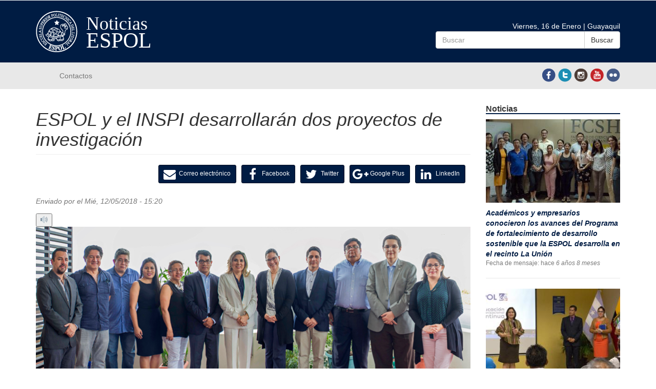

--- FILE ---
content_type: text/html; charset=utf-8
request_url: http://noticias.espol.edu.ec/article/espol-y-el-inspi-desarrollar-n-dos-proyectos-de-investigaci-n
body_size: 26647
content:
<!DOCTYPE html PUBLIC "-//W3C//DTD XHTML+RDFa 1.0//EN"
  "http://www.w3.org/MarkUp/DTD/xhtml-rdfa-1.dtd">
<html lang="es" dir="ltr"
  xmlns:rnews="http://iptc.org/std/rNews/2011-10-07#"
  xmlns:content="http://purl.org/rss/1.0/modules/content/"
  xmlns:dc="http://purl.org/dc/terms/"
  xmlns:foaf="http://xmlns.com/foaf/0.1/"
  xmlns:og="http://ogp.me/ns#"
  xmlns:rdfs="http://www.w3.org/2000/01/rdf-schema#"
  xmlns:sioc="http://rdfs.org/sioc/ns#"
  xmlns:sioct="http://rdfs.org/sioc/types#"
  xmlns:skos="http://www.w3.org/2004/02/skos/core#"
  xmlns:xsd="http://www.w3.org/2001/XMLSchema#"
  xmlns:schema="http://schema.org/">
<head profile="http://www.w3.org/1999/xhtml/vocab">
  <meta charset="utf-8">
  <meta name="viewport" content="width=device-width, initial-scale=1.0">
  <meta http-equiv="Content-Type" content="text/html; charset=utf-8" />
<link rel="shortcut icon" href="http://noticias.espol.edu.ec/sites/default/files/espol-simbolo-web.png" type="image/png" />
<link rel="shortlink" href="/node/1133" />
<link rel="canonical" href="/article/espol-y-el-inspi-desarrollar-n-dos-proyectos-de-investigaci-n" />
<meta name="Generator" content="Drupal 7 (http://drupal.org)" />
  <title>ESPOL y el INSPI desarrollarán dos proyectos de investigación  | Noticias</title>
  <link type="text/css" rel="stylesheet" href="http://noticias.espol.edu.ec/sites/default/files/css/css_lQaZfjVpwP_oGNqdtWCSpJT1EMqXdMiU84ekLLxQnc4.css" media="all" />
<link type="text/css" rel="stylesheet" href="http://noticias.espol.edu.ec/sites/default/files/css/css_DFUD1yJlwPw_XFwkKptTUhwB_VH8S2UqFdj-dkzYD68.css" media="all" />
<link type="text/css" rel="stylesheet" href="http://noticias.espol.edu.ec/sites/default/files/css/css_oEX2KQldezD8wJA8KkdJWvOJz5x8BgiManfrNytB2qY.css" media="all" />
<link type="text/css" rel="stylesheet" href="//maxcdn.bootstrapcdn.com/font-awesome/4.6.3/css/font-awesome.min.css" media="all" />
<link type="text/css" rel="stylesheet" href="http://noticias.espol.edu.ec/sites/default/files/css/css_fJH-0Mf_geYUsJ8pNnUGi2yr65KBksIakJKDe2lJvV8.css" media="all" />
<link type="text/css" rel="stylesheet" href="http://noticias.espol.edu.ec/sites/default/files/css/css_igyW9-50CvIoTorhsv_M_xaCK4x21Sn3wNBAjSNZiuM.css" media="all" />
  <!-- HTML5 element support for IE6-8 -->
  <!--[if lt IE 9]>
    <script src="//html5shiv.googlecode.com/svn/trunk/html5.js"></script>
  <![endif]-->
  <script src="http://noticias.espol.edu.ec/sites/default/files/js/js_pHiOIKpLHB0PDhuM3T3dhliMrGb14ad6TX085eKQIl0.js"></script>
<script src="//ajax.googleapis.com/ajax/libs/jquery/1.8.3/jquery.min.js"></script>
<script>window.jQuery || document.write("<script src='/sites/all/modules/jquery_update/replace/jquery/1.8/jquery.min.js'>\x3C/script>")</script>
<script src="http://noticias.espol.edu.ec/sites/default/files/js/js_3TykeRWpejhD4-J3vdlaNXdULg9xhOZhbsppK0o2bUs.js"></script>
<script src="http://noticias.espol.edu.ec/sites/default/files/js/js_A5iu7a0-1-8CRV0ozzauKnA31sv6j6IxYSyKz2oyqPU.js"></script>
<script src="http://noticias.espol.edu.ec/sites/default/files/js/js_67er7nK9Bh2kBD1L8Ck59MLBJ3Eq9_tGXT-LB049yoU.js"></script>
<script src="https://code.responsivevoice.org/1.5.6/responsivevoice.js?source=wp-plugin&amp;ver=4.8.1"></script>
<script src="http://noticias.espol.edu.ec/sites/default/files/js/js_6gep1VRisry9fcLZn36V94Q4rfYXRFiQvR8aY6qouI4.js"></script>
<script>(function(i,s,o,g,r,a,m){i["GoogleAnalyticsObject"]=r;i[r]=i[r]||function(){(i[r].q=i[r].q||[]).push(arguments)},i[r].l=1*new Date();a=s.createElement(o),m=s.getElementsByTagName(o)[0];a.async=1;a.src=g;m.parentNode.insertBefore(a,m)})(window,document,"script","//www.google-analytics.com/analytics.js","ga");ga("create", "UA-5343888-28", {"cookieDomain":"auto"});ga("set", "anonymizeIp", true);ga("send", "pageview");</script>
<script src="http://noticias.espol.edu.ec/sites/default/files/js/js_xfkJ0KQAFIunhl12JWPAjDFeKuUzm0GnjiYwTCH8i8E.js"></script>
<script src="http://noticias.espol.edu.ec/sites/default/files/js/js_-b8D4Df9k28oz4NjFVSpXvUtL6Od_Dd7RmztGL8GM8g.js"></script>
<script>jQuery.extend(Drupal.settings, {"basePath":"\/","pathPrefix":"","ajaxPageState":{"theme":"noticias","theme_token":"W4I1vB8OvnTJ2cIf8lnpkTUKApFazzwNltJO_yYgleE","js":{"sites\/all\/themes\/dd\/js\/bootstrap.js":1,"profiles\/openpublish\/libraries\/photoswipe\/lib\/klass.min.js":1,"\/\/ajax.googleapis.com\/ajax\/libs\/jquery\/1.8.3\/jquery.min.js":1,"0":1,"misc\/jquery.once.js":1,"misc\/drupal.js":1,"sites\/all\/modules\/cedia_dspace\/js\/main.js":1,"public:\/\/languages\/es_pXHsjw3RLC6N2y9PExlt3WjAKb6_n_eOXR7XdD0bBJk.js":1,"https:\/\/code.responsivevoice.org\/1.5.6\/responsivevoice.js?source=wp-plugin\u0026ver=4.8.1":1,"sites\/all\/modules\/google_analytics\/googleanalytics.js":1,"sites\/all\/modules\/text_to_speech\/js\/main.js":1,"1":1,"profiles\/openpublish\/libraries\/photoswipe\/code.photoswipe-3.0.5.js":1,"profiles\/openpublish\/modules\/features\/openpublish_media\/js\/photo-gallery.js":1,"sites\/all\/themes\/noticias\/js\/noticia.js":1,"sites\/all\/themes\/noticias\/js\/tooltip.js":1},"css":{"modules\/system\/system.base.css":1,"profiles\/openpublish\/modules\/contrib\/date\/date_api\/date.css":1,"modules\/field\/theme\/field.css":1,"profiles\/openpublish\/modules\/contrib\/views\/css\/views.css":1,"sites\/all\/modules\/ckeditor\/css\/ckeditor.css":1,"profiles\/openpublish\/modules\/contrib\/ctools\/css\/ctools.css":1,"sites\/all\/modules\/socbutt\/css\/socbutt.min.css":1,"\/\/maxcdn.bootstrapcdn.com\/font-awesome\/4.6.3\/css\/font-awesome.min.css":1,"profiles\/openpublish\/libraries\/photoswipe\/photoswipe.css":1,"sites\/all\/themes\/noticias\/css\/style.css":1,"sites\/all\/themes\/noticias\/css\/noticias.css":1}},"profile":"openpublish","profile_version":"7.x-1.0-beta7","googleanalytics":{"trackOutbound":1,"trackMailto":1,"trackDownload":1,"trackDownloadExtensions":"7z|aac|arc|arj|asf|asx|avi|bin|csv|doc(x|m)?|dot(x|m)?|exe|flv|gif|gz|gzip|hqx|jar|jpe?g|js|mp(2|3|4|e?g)|mov(ie)?|msi|msp|pdf|phps|png|ppt(x|m)?|pot(x|m)?|pps(x|m)?|ppam|sld(x|m)?|thmx|qtm?|ra(m|r)?|sea|sit|tar|tgz|torrent|txt|wav|wma|wmv|wpd|xls(x|m|b)?|xlt(x|m)|xlam|xml|z|zip"},"urlIsAjaxTrusted":{"\/article\/espol-y-el-inspi-desarrollar-n-dos-proyectos-de-investigaci-n":true},"bootstrap":{"anchorsFix":1,"anchorsSmoothScrolling":1,"popoverEnabled":1,"popoverOptions":{"animation":1,"html":0,"placement":"right","selector":"","trigger":"click","title":"","content":"","delay":0,"container":"body"},"tooltipEnabled":1,"tooltipOptions":{"animation":1,"html":0,"placement":"auto left","selector":"","trigger":"hover focus","delay":0,"container":"body"}}});</script>
</head>
<body class="html not-front not-logged-in one-sidebar sidebar-second page-node page-node- page-node-1133 node-type-openpublish-article domain-noticias-espol-edu-ec" >
  <div id="skip-link">
    <a href="#main-content" class="element-invisible element-focusable">Pasar al contenido principal</a>
  </div>
    <div class="container">
	<div class="row">
    	<div class="col-md-12">
        	        </div>
    </div>
</div>
<header id="navbar" role="banner">
	<div class="bg-color">
      <div class="container">
        <div class="row">
            <div class="col-md-1">
                                    <a class="logo" href="/" title="Inicio">
                        <img src="http://noticias.espol.edu.ec/sites/default/files/logo-espol.png" alt="Inicio" />
                    </a>
                			</div>
			<div class="col-md-5">
            	                    <a class="name" href="/" title="Inicio">Noticias</a>
                    <div class="clearfix"></div>
                    <a class="name-espol" href="/" title="Inicio">ESPOL</a>
                            </div>
            <div class="col-md-4 col-md-offset-2">
            	<br/>
            	<div class="fecha text-right">
                	Viernes, 16 de Enero | Guayaquil                </div>
            	                       <div class="region region-navigation">
    <section id="block-search-form" class="block block-search clearfix">

      
  <form class="form-search content-search" action="/article/espol-y-el-inspi-desarrollar-n-dos-proyectos-de-investigaci-n" method="post" id="search-block-form" accept-charset="UTF-8"><div><div>
      <h2 class="element-invisible">Formulario de búsqueda</h2>
    <div class="input-group"><input title="Escriba lo que quiere buscar." placeholder="Buscar" class="form-control form-text" type="text" id="edit-search-block-form--2" name="search_block_form" value="" size="15" maxlength="128" /><span class="input-group-btn"><button type="submit" class="btn btn-default">Buscar</button></span></div><button class="element-invisible btn btn-primary form-submit" id="edit-submit" name="op" value="Buscar" type="submit">Buscar</button>
<input type="hidden" name="form_build_id" value="form-75ETXujBLJzy3ncvRDaOwcsejuP0XmpyRbSatAaiVMY" />
<input type="hidden" name="form_id" value="search_block_form" />
</div>
</div></form>
</section> <!-- /.block -->
  </div>
                              </div>
        </div>
      </div>
	</div>
  <div class="bg-color-nav">
      <div class="container">
      	<div class="row">
        	<div class="col-md-9">
              <div class="navbar container navbar-default">
                <div class="navbar-header">
                    
                  <!-- .btn-navbar is used as the toggle for collapsed navbar content -->
                  <button type="button" class="navbar-toggle" data-toggle="collapse" data-target=".navbar-collapse">
                    <span class="sr-only">Toggle navigation</span>
                    <span class="icon-bar"></span>
                    <span class="icon-bar"></span>
                    <span class="icon-bar"></span>
                  </button>
                </div>
            
                                  <div class="navbar-collapse collapse">
                    <nav role="navigation">
                                              <ul class="menu nav navbar-nav"><li class="first last leaf"><a href="/contactos">Contactos</a></li>
</ul>                                          </nav>
                  </div>
                              </div>
              </div>
              <div class="col-md-3 text-right"> <!-- Redes Sociales -->
              	                       <div class="region region-redes-sociales">
    <section id="block-on-the-web-0" class="block block-on-the-web clearfix">

      
  <span class="on-the-web otw-facebook"><a href="https://es-la.facebook.com/espol" title="Siguenos, Noticias en Facebook" rel="nofollow"><img data-toggle="tooltip" data-placement="bottom" typeof="foaf:Image" src="http://noticias.espol.edu.ec/sites/all/modules/on_the_web/images/sm/facebook.png" alt="Siguenos, Noticias en Facebook" title="Siguenos, Noticias en Facebook" /></a></span><span class="on-the-web otw-twitter"><a href="https://twitter.com/espol" title="Siguenos, Noticias en Twitter" rel="nofollow"><img data-toggle="tooltip" data-placement="bottom" typeof="foaf:Image" src="http://noticias.espol.edu.ec/sites/all/modules/on_the_web/images/sm/twitter.png" alt="Siguenos, Noticias en Twitter" title="Siguenos, Noticias en Twitter" /></a></span><span class="on-the-web otw-instagram"><a href="https://instagram.com/espol1/" title="Siguenos, Noticias en Instagram" rel="nofollow"><img data-toggle="tooltip" data-placement="bottom" typeof="foaf:Image" src="http://noticias.espol.edu.ec/sites/all/modules/on_the_web/images/sm/instagram.png" alt="Siguenos, Noticias en Instagram" title="Siguenos, Noticias en Instagram" /></a></span><span class="on-the-web otw-youtube"><a href="https://www.youtube.com/user/espol50" title="Siguenos, Noticias en YouTube" rel="nofollow"><img data-toggle="tooltip" data-placement="bottom" typeof="foaf:Image" src="http://noticias.espol.edu.ec/sites/all/modules/on_the_web/images/sm/youtube.png" alt="Siguenos, Noticias en YouTube" title="Siguenos, Noticias en YouTube" /></a></span><span class="on-the-web otw-flickr"><a href="https://www.flickr.com/photos/127614862@N04" title="Siguenos, Noticias en Flickr" rel="nofollow"><img data-toggle="tooltip" data-placement="bottom" typeof="foaf:Image" src="http://noticias.espol.edu.ec/sites/all/modules/on_the_web/images/sm/flickr.png" alt="Siguenos, Noticias en Flickr" title="Siguenos, Noticias en Flickr" /></a></span>
</section> <!-- /.block -->
  </div>
                              </div>
          </div>
      </div>
  </div>
</header>

<div class="main-container container">

  <header role="banner" id="page-header">
    
      </header> <!-- /#page-header -->

  <div class="row">

    
    <section class="col-sm-9">
                  <a id="main-content"></a>
                    <h1 class="page-header">ESPOL y el INSPI desarrollarán dos proyectos de investigación </h1>
                                                          <div class="region region-content">
    <div class="social-share-links inline"><section id="block-socbutt-horizontal" class="block block-socbutt clearfix">

      
  <span class="share-link share-email"><a href="mailto:?subject=ESPOL%20y%20el%20INSPI%20desarrollar%C3%A1n%20dos%20proyectos%20de%20investigaci%C3%B3n%20&amp;body=" class="btn btn-info btn-xs"><span class="fa fa-fw fa-2x fa-envelope"></span> Correo electrónico</a></span><span class="share-link share-facebook"><a href="https://www.facebook.com/sharer/sharer.php?u=http%3A%2F%2Fnoticias.espol.edu.ec%2Farticle%2Fespol-y-el-inspi-desarrollar-n-dos-proyectos-de-investigaci-n" target="_blank" class="btn btn-info btn-xs"><span class="fa fa-fw fa-2x fa-facebook"></span> Facebook</a></span><span class="share-link share-twitter"><a href="https://twitter.com/intent/tweet?text=ESPOL%20y%20el%20INSPI%20desarrollar%C3%A1n%20dos%20proyectos%20de%20investigaci%C3%B3n%20 -&amp;url=http%3A%2F%2Fnoticias.espol.edu.ec%2Farticle%2Fespol-y-el-inspi-desarrollar-n-dos-proyectos-de-investigaci-n" target="_blank" class="btn btn-info btn-xs"><span class="fa fa-fw fa-2x fa-twitter"></span> Twitter</a></span><span class="share-link share-gplus"><a href="https://plus.google.com/share?url=http%3A%2F%2Fnoticias.espol.edu.ec%2Farticle%2Fespol-y-el-inspi-desarrollar-n-dos-proyectos-de-investigaci-n" target="_blank" class="btn btn-info btn-xs"><span class="fa fa-fw fa-2x fa-google-plus"></span> Google Plus</a></span><span class="share-link share-linkedin"><a href="https://www.linkedin.com/shareArticle?mini=true&amp;url=http%3A%2F%2Fnoticias.espol.edu.ec%2Farticle%2Fespol-y-el-inspi-desarrollar-n-dos-proyectos-de-investigaci-n&amp;title=ESPOL%20y%20el%20INSPI%20desarrollar%C3%A1n%20dos%20proyectos%20de%20investigaci%C3%B3n%20&amp;summary=&amp;source=http%3A%2F%2Fnoticias.espol.edu.ec%2Farticle%2Fespol-y-el-inspi-desarrollar-n-dos-proyectos-de-investigaci-n" target="_blank" class="btn btn-info btn-xs"><span class="fa fa-fw fa-2x fa-linkedin"></span> LinkedIn</a></span>
</section> <!-- /.block -->
</div><section id="block-system-main" class="block block-system clearfix">

      
  <div id="node-1133" class="node node-openpublish-article clearfix" about="/article/espol-y-el-inspi-desarrollar-n-dos-proyectos-de-investigaci-n" typeof="rNews:Article schema:NewsArticle">

  
      <span property="rnews:name schema:name" content="ESPOL y el INSPI desarrollarán dos proyectos de investigación " class="rdf-meta element-hidden"></span>
      <div class="submitted">
      <span property="rnews:dateCreated schema:dateCreated" content="2018-12-05T15:20:05-05:00" datatype="xsd:dateTime" rel="sioc:has_creator">Enviado por <a href="/users/jroldos" title="Ver perfil del usuario." class="username" xml:lang="" about="/users/jroldos" typeof="sioc:UserAccount" property="foaf:name" datatype="">jroldos</a> el Mié, 12/05/2018 - 15:20</span>    </div>
  
  <div class="content">
    <div class="field field-name-field-op-main-image field-type-image field-label-hidden"><div class="field-items"><div class="field-item even" rel="rnews:associatedMedia schema:associatedMedia" resource="http://noticias.espol.edu.ec/sites/default/files/main/articles/INSPIESPOL.jpg"><img typeof="foaf:Image" src="http://noticias.espol.edu.ec/sites/default/files/main/articles/INSPIESPOL.jpg" width="850" height="340" alt="" /></div></div></div><div class="field field-name-body field-type-text-with-summary field-label-hidden"><div class="field-items"><div class="field-item even" property="rnews:articlebody schema:articleBody"><div>
	El pasado 20 de noviembre se reunieron en el rectorado de la ESPOL, Tiana Mori Lucero, directora ejecutiva del Instituto Nacional de Investigación en Salud Pública, INSPI, y Cecilia Paredes Verduga, rectora de la Escuela Superior Politécnica del Litoral, ESPOL, quienes suscribieron dos convenios de Cooperación Institucional; el primero, para la ejecución del proyecto de investigación “Diversidad Filogenómica y Evolución de los Arbovirus en el Ecuador” y el segundo para el proyecto "Diversidad genética de Virus de Papiloma Humano de alto riesgo en lesiones cervicouterinas precancerosas y cancerosas de mujeres procedentes de diferentes regiones del Ecuador y su relación con las vacunas comerciales", ambos enmarcados en el programa Inédita, impulsado por la Secretaría de Educación Superior Ciencia Tecnología e Innovación, Senescyt. </div>
<div>
	 </div>
<div>
	La rectora Cecilia Paredes manifestó la importancia del Programa Nacional de Financiamiento para Investigación, Inédita, en el que ESPOL presentó más de 80 propuestas. “No fue sorprendente para mi porque sabemos la capacidad de nuestros investigadores.  Pero realmente fue importante para nosotros; sobre todo, el tema de hacerlo en red; (junto al INSPI) porque es una suma de voluntades, una suma de incursiones de instituciones. Nosotros, desde hace muchos años, hemos visto el INSPI como un aliado. Creo que también nos da la plataforma para pensar en ir a buscar fondos internacionalmente”, puntualizó.  </div>
<div>
	 </div>
<div>
	Tiana Mori, por su parte, indicó que el INSPI y ESPOL son socios estratégicos.  “Creo que está en nuestras manos como institución dar un granito de arena para esas investigaciones que van a generar productos para que las autoridades de salud puedan tomar decisiones en el campo de la salud pública. Ese es nuestro fundamento principal”. </div>
<div>
	 </div>
<div>
	Washington Cárdenas, director del Laboratorio de Biomedicina de la ESPOL, indicó que el primero de los proyectos se basa en el estudio genómico masivo de las especies de albovirus que circulan en el país; mientras que Heydi Roa, de la Facultad de Ciencias Naturales y Matemáticas, FCNM, precisó que el otro proyecto está relacionado con el estudio de los genotipos de Virus de Papiloma Humano en la región sur del país y en el austro. </div>
</div></div></div><span property="rnews:name schema:name" content="ESPOL y el INSPI desarrollarán dos proyectos de investigación " class="rdf-meta element-hidden"></span>  </div>

  <ul class="links list-inline"><li class="text_to_speech first last"><span><script>jQuery( document ).ready(function($) {TextToSpeech.AddNodo()});</script></span></li>
</ul>
  
</div>

</section> <!-- /.block -->
  </div>
    </section>

          <aside class="col-sm-3" role="complementary">
          <div class="region region-sidebar-second">
    <section id="block-views-noticiasinternas-block-1" class="block block-views clearfix">

        <h2 class="block-title">Noticias</h2>
    
  <div class="view view-noticiasinternas view-id-noticiasinternas view-display-id-block_1 view-dom-id-43753149ddbbe64fe6ab56f27fbb693c">
        
  
  
      <div class="view-content">
        <div class="views-row views-row-1 views-row-odd views-row-first noticia">
      
  <div class="views-field views-field-field-op-main-image">        <div class="field-content"><a href="/article/acad-micos-y-empresarios-conocieron-los-avances-del-programa-de-fortalecimiento-de"><img typeof="foaf:Image" src="http://noticias.espol.edu.ec/sites/default/files/styles/noticias/public/main/articles/FNUVSC.jpg?itok=gQFkH1Kh" width="290" height="180" alt="" /></a></div>  </div>  
  <div class="views-field views-field-title">        <span class="field-content"><a href="/article/acad-micos-y-empresarios-conocieron-los-avances-del-programa-de-fortalecimiento-de">Académicos y empresarios conocieron los avances del Programa de fortalecimiento de desarrollo sostenible que la ESPOL desarrolla en el recinto La Unión</a></span>  </div>  
  <div class="views-field views-field-created">    <span class="views-label views-label-created">Fecha de mensaje: </span>    <span class="field-content">hace <em class="placeholder">6 años 8 meses</em></span>  </div>  </div>
  <div class="views-row views-row-2 views-row-even noticia">
      
  <div class="views-field views-field-field-op-main-image">        <div class="field-content"><a href="/article/inicio-de-clases-del-programa-de-educaci-n-inconclusa-en-espol"><img typeof="foaf:Image" src="http://noticias.espol.edu.ec/sites/default/files/styles/noticias/public/main/articles/Principal_PEI_6mayo.jpg?itok=9Xzpyp8h" width="290" height="180" alt="" /></a></div>  </div>  
  <div class="views-field views-field-title">        <span class="field-content"><a href="/article/inicio-de-clases-del-programa-de-educaci-n-inconclusa-en-espol">Inicio de clases del Programa de Educación Inconclusa en ESPOL</a></span>  </div>  
  <div class="views-field views-field-created">    <span class="views-label views-label-created">Fecha de mensaje: </span>    <span class="field-content">hace <em class="placeholder">6 años 8 meses</em></span>  </div>  </div>
  <div class="views-row views-row-3 views-row-odd noticia">
      
  <div class="views-field views-field-field-op-main-image">        <div class="field-content"><a href="/article/espol-desarrolla-la-primera-escuela-de-vinculaci-n"><img typeof="foaf:Image" src="http://noticias.espol.edu.ec/sites/default/files/styles/noticias/public/main/articles/Foto%20nota%20EV.jpg?itok=z1vGjy17" width="290" height="180" alt="" /></a></div>  </div>  
  <div class="views-field views-field-title">        <span class="field-content"><a href="/article/espol-desarrolla-la-primera-escuela-de-vinculaci-n">ESPOL desarrolla la primera Escuela de Vinculación</a></span>  </div>  
  <div class="views-field views-field-created">    <span class="views-label views-label-created">Fecha de mensaje: </span>    <span class="field-content">hace <em class="placeholder">6 años 8 meses</em></span>  </div>  </div>
  <div class="views-row views-row-4 views-row-even views-row-last noticia">
      
  <div class="views-field views-field-field-op-main-image">        <div class="field-content"><a href="/article/primera-escuela-para-formaci-n-de-analistas-de-la-espol"><img typeof="foaf:Image" src="http://noticias.espol.edu.ec/sites/default/files/styles/noticias/public/main/articles/FotoGrupal.jpg?itok=mEMuD0sq" width="290" height="180" alt="" /></a></div>  </div>  
  <div class="views-field views-field-title">        <span class="field-content"><a href="/article/primera-escuela-para-formaci-n-de-analistas-de-la-espol">Primera Escuela para Formación de Analistas de la ESPOL</a></span>  </div>  
  <div class="views-field views-field-created">    <span class="views-label views-label-created">Fecha de mensaje: </span>    <span class="field-content">hace <em class="placeholder">6 años 8 meses</em></span>  </div>  </div>
    </div>
  
  
  
  
      <div class="view-footer">
      <div class="row">
            <div class="col-md-12">
                <a href="/noticiasgeneral" class="mas-noticias">Más noticias &gt;&gt;</a>
            </div>
        	
        </div>    </div>
  
  
</div>
</section> <!-- /.block -->
<section id="block-boxes-ad-300x250-1" class="block block-boxes block-boxes-simple clearfix">

      
  <div id='boxes-box-ad_300x250_1' class='boxes-box'><div class="boxes-box-content"><p><img alt="&quot;We help you be awesome!&quot; - Phase2 Technology" src="http://jcaldwell.openpublish.dev6.fayze2.com/profiles/openpublish/images/banner_phase2.jpg" /></p>
</div></div>
</section> <!-- /.block -->
<section id="block-user-new" class="block block-user clearfix">

        <h2 class="block-title">Usuarios nuevos</h2>
    
  <ul><li class="first"><a href="/users/caanorte" title="Ver perfil del usuario." class="username" xml:lang="" about="/users/caanorte" typeof="sioc:UserAccount" property="foaf:name" datatype="">caanorte</a></li>
<li><a href="/users/jroldos" title="Ver perfil del usuario." class="username" xml:lang="" about="/users/jroldos" typeof="sioc:UserAccount" property="foaf:name" datatype="">jroldos</a></li>
<li><a href="/users/jefstmer" title="Ver perfil del usuario." class="username" xml:lang="" about="/users/jefstmer" typeof="sioc:UserAccount" property="foaf:name" datatype="">jefstmer</a></li>
<li><a href="/users/sktapia" title="Ver perfil del usuario." class="username" xml:lang="" about="/users/sktapia" typeof="sioc:UserAccount" property="foaf:name" datatype="">sktapia</a></li>
<li class="last"><a href="/users/jonjobra" title="Ver perfil del usuario." class="username" xml:lang="" about="/users/jonjobra" typeof="sioc:UserAccount" property="foaf:name" datatype="">jonjobra</a></li>
</ul>
</section> <!-- /.block -->
  </div>
      </aside>  <!-- /#sidebar-second -->
    
  </div>
</div>
<footer class="footer">
	<div class="bg-color-footer"> 
        <div class="container">		
            <div class="row">
                <div class="col-md-12">
                      <div class="region region-footer">
    <section id="block-block-2" class="block block-block clearfix">

      
  <div class="col-md-10">
	Escuela Superior Politécnica del Litoral - Campus Gustavo Galindo - Guayaquil - Ecuador<br />
	© El contenido de esta obra es de propiedad intelectual de la ESPOL. Todos los derechos reservados. Prohibida su reproducción total o parcial, comunicación pública o distribución sin autorización previa del titular de los derechos.</div>
<div class="rtecenter col-md-2 hidden-sm hidden-xs">
	<img alt="ESPOL" src="/sites/default/files/logo-espol_0.png" style="width: 81px; height: 81px; float:left;" /></div>

</section> <!-- /.block -->
  </div>
          	
                </div>
            </div>
        </div>
	</div>
</footer>
  <script src="http://noticias.espol.edu.ec/sites/default/files/js/js_B2uv6dkjoYobfQVyuXdchgrpnnx4oM0TkP_bDVf8Qrg.js"></script>
</body>
</html>


--- FILE ---
content_type: text/css
request_url: http://noticias.espol.edu.ec/sites/default/files/css/css_oEX2KQldezD8wJA8KkdJWvOJz5x8BgiManfrNytB2qY.css
body_size: 368
content:
.ctools-locked{color:red;border:1px solid red;padding:1em;}.ctools-owns-lock{background:#FFFFDD none repeat scroll 0 0;border:1px solid #F0C020;padding:1em;}a.ctools-ajaxing,input.ctools-ajaxing,button.ctools-ajaxing,select.ctools-ajaxing{padding-right:18px !important;background:url(/profiles/openpublish/modules/contrib/ctools/images/status-active.gif) right center no-repeat;}div.ctools-ajaxing{float:left;width:18px;background:url(/profiles/openpublish/modules/contrib/ctools/images/status-active.gif) center center no-repeat;}
.social-share-links .share-link{margin-bottom:10px}.social-share-links .share-link a{padding:5px 10px 5px 5px}.social-share-links .share-link a .fa{vertical-align:middle}.social-share-links.inline{margin:15px 0}.social-share-links.inline .share-link{display:inline-block;margin-right:10px}


--- FILE ---
content_type: text/css
request_url: http://noticias.espol.edu.ec/sites/default/files/css/css_fJH-0Mf_geYUsJ8pNnUGi2yr65KBksIakJKDe2lJvV8.css
body_size: 822
content:
body.ps-active,body.ps-building,div.ps-active,div.ps-building{background:#000;overflow:hidden;}body.ps-active *,div.ps-active *{-webkit-tap-highlight-color:rgba(255,255,255,0);display:none;}body.ps-active *:focus,div.ps-active *:focus{outline:0;}div.ps-document-overlay{background:#000;}div.ps-uilayer{background:#000;cursor:pointer;}div.ps-zoom-pan-rotate{background:#000;}div.ps-zoom-pan-rotate *{display:block;}div.ps-carousel-item-loading{background:url(/profiles/openpublish/libraries/photoswipe/loader.gif) no-repeat center center;}div.ps-carousel-item-error{background:url(/profiles/openpublish/libraries/photoswipe/error.gif) no-repeat center center;}div.ps-caption{background:#000000;background:-moz-linear-gradient(top,#303130 0%,#000101 100%);background:-webkit-gradient(linear,left top,left bottom,color-stop(0%,#303130),color-stop(100%,#000101));border-bottom:1px solid #42403f;color:#ffffff;font-size:13px;font-family:"Lucida Grande",Helvetica,Arial,Verdana,sans-serif;text-align:center;}div.ps-caption *{display:inline;}div.ps-caption-bottom{border-top:1px solid #42403f;border-bottom:none;min-height:44px;}div.ps-caption-content{padding:13px;display:block;}div.ps-toolbar{background:#000000;background:-moz-linear-gradient(top,#303130 0%,#000101 100%);background:-webkit-gradient(linear,left top,left bottom,color-stop(0%,#303130),color-stop(100%,#000101));border-top:1px solid #42403f;color:#ffffff;font-size:13px;font-family:"Lucida Grande",Helvetica,Arial,Verdana,sans-serif;text-align:center;height:44px;display:table;table-layout:fixed;}div.ps-toolbar *{display:block;}div.ps-toolbar-top{border-bottom:1px solid #42403f;border-top:none;}div.ps-toolbar-close,div.ps-toolbar-previous,div.ps-toolbar-next,div.ps-toolbar-play{cursor:pointer;display:table-cell;}div.ps-toolbar div div.ps-toolbar-content{width:44px;height:44px;margin:0 auto 0;background-image:url(/profiles/openpublish/libraries/photoswipe/icons.png);background-repeat:no-repeat;}div.ps-toolbar-close div.ps-toolbar-content{background-position:0 0;}div.ps-toolbar-previous div.ps-toolbar-content{background-position:-44px 0;}div.ps-toolbar-previous-disabled div.ps-toolbar-content{background-position:-44px -44px;}div.ps-toolbar-next div.ps-toolbar-content{background-position:-132px 0;}div.ps-toolbar-next-disabled div.ps-toolbar-content{background-position:-132px -44px;}div.ps-toolbar-play div.ps-toolbar-content{background-position:-88px 0;}@media only screen and (-webkit-min-device-pixel-ratio:1.5),only screen and (-moz-min-device-pixel-ratio:1.5),only screen and (min-resolution:240dpi){div.ps-toolbar div div.ps-toolbar-content{-moz-background-size:176px 88px;-o-background-size:176px 88px;-webkit-background-size:176px 88px;background-size:176px 88px;background-image:url(/profiles/openpublish/libraries/photoswipe/icons@2x.png);}}


--- FILE ---
content_type: text/javascript
request_url: http://noticias.espol.edu.ec/sites/default/files/js/js_A5iu7a0-1-8CRV0ozzauKnA31sv6j6IxYSyKz2oyqPU.js
body_size: 430
content:
jQuery(document).ready(function($){
	$(".cedia_ajax").click (function (event) {
		var obj = this;
		$(obj).hide();
		$(obj).parent().find("span").show();
		
		$.ajax({
			type: "POST", // or GET
			url: $(obj).attr("href"),
			success: function(data) {
				if(data.indexOf("ERROR DSPACE") !== -1){
					alert("Ocurrio un error, revise la configuración de DSPACE");
					$("#cedia_bnt").show();
				}else{
					alert("Articulo guardado en el DSPACE correctamente");
			  	
				}
				$("#cargando").hide();
			},
			error: function() {
			  	alert("Ocurrio un error, revise la configuración de DSPACE");
			  	$(obj).hide();
				$(obj).parent().find("span").show();
			}
		});

		event.preventDefault(); // stop the browser following the link
		return false;
	});
});

	

	;


--- FILE ---
content_type: text/plain
request_url: https://www.google-analytics.com/j/collect?v=1&_v=j102&aip=1&a=1915200703&t=pageview&_s=1&dl=http%3A%2F%2Fnoticias.espol.edu.ec%2Farticle%2Fespol-y-el-inspi-desarrollar-n-dos-proyectos-de-investigaci-n&ul=en-us%40posix&dt=ESPOL%20y%20el%20INSPI%20desarrollar%C3%A1n%20dos%20proyectos%20de%20investigaci%C3%B3n%20%7C%20Noticias&sr=1280x720&vp=1280x720&_u=YEBAAEABAAAAACAAI~&jid=408525439&gjid=1521771361&cid=1127173902.1768618448&tid=UA-5343888-28&_gid=1360346562.1768618448&_r=1&_slc=1&z=1863279296
body_size: -287
content:
2,cG-RNJW4XF07C

--- FILE ---
content_type: image/svg+xml
request_url: https://s.w.org/images/core/emoji/2.3/svg/1f50a.svg
body_size: 942
content:
<?xml version="1.0" encoding="UTF-8" standalone="no"?><svg xmlns:dc="http://purl.org/dc/elements/1.1/" xmlns:cc="http://creativecommons.org/ns#" xmlns:rdf="http://www.w3.org/1999/02/22-rdf-syntax-ns#" xmlns:svg="http://www.w3.org/2000/svg" xmlns="http://www.w3.org/2000/svg" viewBox="0 0 45 45" style="enable-background:new 0 0 45 45;" xml:space="preserve" version="1.1" id="svg2"><metadata id="metadata8"><rdf:RDF><cc:Work rdf:about=""><dc:format>image/svg+xml</dc:format><dc:type rdf:resource="http://purl.org/dc/dcmitype/StillImage"/></cc:Work></rdf:RDF></metadata><defs id="defs6"><clipPath id="clipPath16" clipPathUnits="userSpaceOnUse"><path id="path18" d="M 0,36 36,36 36,0 0,0 0,36 Z"/></clipPath></defs><g transform="matrix(1.25,0,0,-1.25,0,45)" id="g10"><g id="g12"><g clip-path="url(#clipPath16)" id="g14"><g transform="translate(2,26)" id="g20"><path id="path22" style="fill:#8899a6;fill-opacity:1;fill-rule:nonzero;stroke:none" d="m 0,0 c 0,0 -2,0 -2,-2 l 0,-12 c 0,-2 2,-2 2,-2 l 6,0 8,-8 c 0,0 1,-1 2,-1 l 1,0 c 0,0 1,0 1,1 l 0,32 c 0,0 0,1 -1,1 L 16,9 C 15,9 14,8 14,8 L 6,0 0,0 Z"/></g><g transform="translate(8,10)" id="g24"><path id="path26" style="fill:#ccd6dd;fill-opacity:1;fill-rule:nonzero;stroke:none" d="m 0,0 8,-8 c 0,0 1,-1 2,-1 l 1,0 c 0,0 1,0 1,1 l 0,32 c 0,0 0,1 -1,1 l -1,0 C 9,25 8,24 8,24 L 0,16 0,0 Z"/></g><g transform="translate(29,3.9814)" id="g28"><path id="path30" style="fill:#8899a6;fill-opacity:1;fill-rule:nonzero;stroke:none" d="m 0,0 c -0.267,0 -0.533,0.113 -0.72,0.332 -0.339,0.398 -0.292,0.995 0.106,1.334 3.602,3.071 5.668,7.551 5.668,12.29 0,4.739 -2.067,9.219 -5.669,12.29 -0.398,0.339 -0.445,0.936 -0.106,1.334 0.339,0.399 0.936,0.444 1.334,0.106 C 4.638,24.255 6.946,19.251 6.946,13.956 6.946,8.662 4.638,3.657 0.614,0.227 0.436,0.074 0.218,0 0,0"/></g><g transform="translate(26.2695,7.041)" id="g32"><path id="path34" style="fill:#8899a6;fill-opacity:1;fill-rule:nonzero;stroke:none" d="m 0,0 c -0.268,0 -0.533,0.115 -0.717,0.338 -0.327,0.395 -0.27,0.98 0.125,1.307 2.792,2.303 4.394,5.699 4.394,9.314 0,3.573 -1.572,6.943 -4.311,9.245 -0.392,0.33 -0.443,0.916 -0.113,1.308 0.33,0.394 0.915,0.444 1.309,0.114 C 3.847,18.97 5.659,15.083 5.659,10.959 5.659,6.787 3.812,2.87 0.59,0.213 0.417,0.069 0.208,0 0,0"/></g><g transform="translate(23.709,10.041)" id="g36"><path id="path38" style="fill:#8899a6;fill-opacity:1;fill-rule:nonzero;stroke:none" d="m 0,0 c -0.289,0 -0.576,0.124 -0.773,0.365 -0.351,0.427 -0.289,1.057 0.137,1.408 1.861,1.528 2.927,3.783 2.927,6.186 0,2.435 -1.089,4.708 -2.988,6.236 -0.431,0.347 -0.498,0.976 -0.153,1.406 0.348,0.429 0.977,0.499 1.407,0.152 C 2.93,13.843 4.291,11.002 4.291,7.959 4.291,4.955 2.958,2.137 0.634,0.228 0.448,0.074 0.223,0 0,0"/></g></g></g></g></svg>
